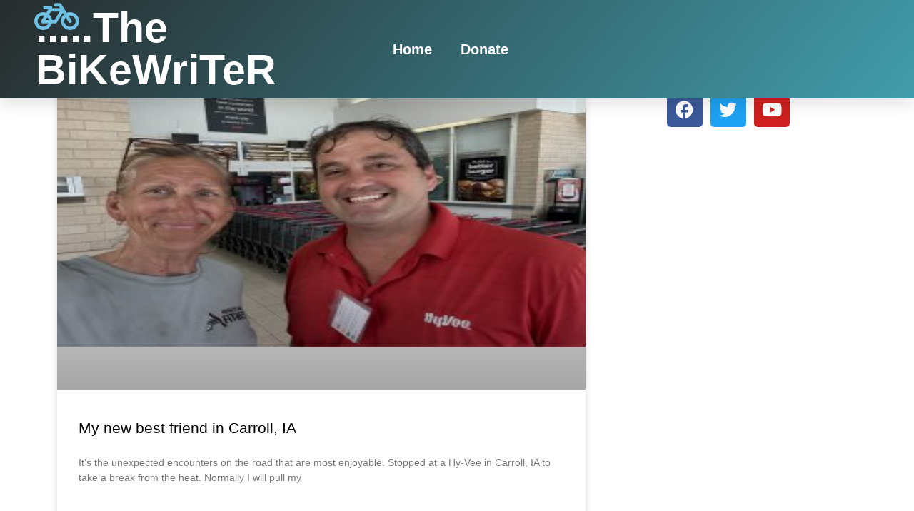

--- FILE ---
content_type: text/html; charset=UTF-8
request_url: https://www.thebikewriter.com/category/katytrail/
body_size: 14317
content:
<!DOCTYPE html>
<html lang="en">
<head>
	<meta charset="UTF-8">
	<meta name="viewport" content="width=device-width, initial-scale=1.0, viewport-fit=cover" />		<title>KatyTrail &#8211; TheBiKeWriTer</title>
<meta name='robots' content='max-image-preview:large' />
	<style>img:is([sizes="auto" i], [sizes^="auto," i]) { contain-intrinsic-size: 3000px 1500px }</style>
	<link rel='dns-prefetch' href='//www.googletagmanager.com' />
<link rel="alternate" type="application/rss+xml" title="TheBiKeWriTer &raquo; Feed" href="https://www.thebikewriter.com/feed/" />
<link rel="alternate" type="application/rss+xml" title="TheBiKeWriTer &raquo; Comments Feed" href="https://www.thebikewriter.com/comments/feed/" />
<link rel="alternate" type="application/rss+xml" title="TheBiKeWriTer &raquo; KatyTrail Category Feed" href="https://www.thebikewriter.com/category/katytrail/feed/" />
<script>
window._wpemojiSettings = {"baseUrl":"https:\/\/s.w.org\/images\/core\/emoji\/15.0.3\/72x72\/","ext":".png","svgUrl":"https:\/\/s.w.org\/images\/core\/emoji\/15.0.3\/svg\/","svgExt":".svg","source":{"concatemoji":"https:\/\/www.thebikewriter.com\/wp-includes\/js\/wp-emoji-release.min.js?ver=6.7.1"}};
/*! This file is auto-generated */
!function(i,n){var o,s,e;function c(e){try{var t={supportTests:e,timestamp:(new Date).valueOf()};sessionStorage.setItem(o,JSON.stringify(t))}catch(e){}}function p(e,t,n){e.clearRect(0,0,e.canvas.width,e.canvas.height),e.fillText(t,0,0);var t=new Uint32Array(e.getImageData(0,0,e.canvas.width,e.canvas.height).data),r=(e.clearRect(0,0,e.canvas.width,e.canvas.height),e.fillText(n,0,0),new Uint32Array(e.getImageData(0,0,e.canvas.width,e.canvas.height).data));return t.every(function(e,t){return e===r[t]})}function u(e,t,n){switch(t){case"flag":return n(e,"\ud83c\udff3\ufe0f\u200d\u26a7\ufe0f","\ud83c\udff3\ufe0f\u200b\u26a7\ufe0f")?!1:!n(e,"\ud83c\uddfa\ud83c\uddf3","\ud83c\uddfa\u200b\ud83c\uddf3")&&!n(e,"\ud83c\udff4\udb40\udc67\udb40\udc62\udb40\udc65\udb40\udc6e\udb40\udc67\udb40\udc7f","\ud83c\udff4\u200b\udb40\udc67\u200b\udb40\udc62\u200b\udb40\udc65\u200b\udb40\udc6e\u200b\udb40\udc67\u200b\udb40\udc7f");case"emoji":return!n(e,"\ud83d\udc26\u200d\u2b1b","\ud83d\udc26\u200b\u2b1b")}return!1}function f(e,t,n){var r="undefined"!=typeof WorkerGlobalScope&&self instanceof WorkerGlobalScope?new OffscreenCanvas(300,150):i.createElement("canvas"),a=r.getContext("2d",{willReadFrequently:!0}),o=(a.textBaseline="top",a.font="600 32px Arial",{});return e.forEach(function(e){o[e]=t(a,e,n)}),o}function t(e){var t=i.createElement("script");t.src=e,t.defer=!0,i.head.appendChild(t)}"undefined"!=typeof Promise&&(o="wpEmojiSettingsSupports",s=["flag","emoji"],n.supports={everything:!0,everythingExceptFlag:!0},e=new Promise(function(e){i.addEventListener("DOMContentLoaded",e,{once:!0})}),new Promise(function(t){var n=function(){try{var e=JSON.parse(sessionStorage.getItem(o));if("object"==typeof e&&"number"==typeof e.timestamp&&(new Date).valueOf()<e.timestamp+604800&&"object"==typeof e.supportTests)return e.supportTests}catch(e){}return null}();if(!n){if("undefined"!=typeof Worker&&"undefined"!=typeof OffscreenCanvas&&"undefined"!=typeof URL&&URL.createObjectURL&&"undefined"!=typeof Blob)try{var e="postMessage("+f.toString()+"("+[JSON.stringify(s),u.toString(),p.toString()].join(",")+"));",r=new Blob([e],{type:"text/javascript"}),a=new Worker(URL.createObjectURL(r),{name:"wpTestEmojiSupports"});return void(a.onmessage=function(e){c(n=e.data),a.terminate(),t(n)})}catch(e){}c(n=f(s,u,p))}t(n)}).then(function(e){for(var t in e)n.supports[t]=e[t],n.supports.everything=n.supports.everything&&n.supports[t],"flag"!==t&&(n.supports.everythingExceptFlag=n.supports.everythingExceptFlag&&n.supports[t]);n.supports.everythingExceptFlag=n.supports.everythingExceptFlag&&!n.supports.flag,n.DOMReady=!1,n.readyCallback=function(){n.DOMReady=!0}}).then(function(){return e}).then(function(){var e;n.supports.everything||(n.readyCallback(),(e=n.source||{}).concatemoji?t(e.concatemoji):e.wpemoji&&e.twemoji&&(t(e.twemoji),t(e.wpemoji)))}))}((window,document),window._wpemojiSettings);
</script>
<link rel='stylesheet' id='adsanity-default-css-css' href='https://www.thebikewriter.com/wp-content/plugins/adsanity/dist/css/widget-default.css?ver=1.9.5' media='screen' />
<style id='wp-emoji-styles-inline-css'>

	img.wp-smiley, img.emoji {
		display: inline !important;
		border: none !important;
		box-shadow: none !important;
		height: 1em !important;
		width: 1em !important;
		margin: 0 0.07em !important;
		vertical-align: -0.1em !important;
		background: none !important;
		padding: 0 !important;
	}
</style>
<link rel='stylesheet' id='wp-block-library-css' href='https://www.thebikewriter.com/wp-includes/css/dist/block-library/style.min.css?ver=6.7.1' media='all' />
<style id='wp-block-library-theme-inline-css'>
.wp-block-audio :where(figcaption){color:#555;font-size:13px;text-align:center}.is-dark-theme .wp-block-audio :where(figcaption){color:#ffffffa6}.wp-block-audio{margin:0 0 1em}.wp-block-code{border:1px solid #ccc;border-radius:4px;font-family:Menlo,Consolas,monaco,monospace;padding:.8em 1em}.wp-block-embed :where(figcaption){color:#555;font-size:13px;text-align:center}.is-dark-theme .wp-block-embed :where(figcaption){color:#ffffffa6}.wp-block-embed{margin:0 0 1em}.blocks-gallery-caption{color:#555;font-size:13px;text-align:center}.is-dark-theme .blocks-gallery-caption{color:#ffffffa6}:root :where(.wp-block-image figcaption){color:#555;font-size:13px;text-align:center}.is-dark-theme :root :where(.wp-block-image figcaption){color:#ffffffa6}.wp-block-image{margin:0 0 1em}.wp-block-pullquote{border-bottom:4px solid;border-top:4px solid;color:currentColor;margin-bottom:1.75em}.wp-block-pullquote cite,.wp-block-pullquote footer,.wp-block-pullquote__citation{color:currentColor;font-size:.8125em;font-style:normal;text-transform:uppercase}.wp-block-quote{border-left:.25em solid;margin:0 0 1.75em;padding-left:1em}.wp-block-quote cite,.wp-block-quote footer{color:currentColor;font-size:.8125em;font-style:normal;position:relative}.wp-block-quote:where(.has-text-align-right){border-left:none;border-right:.25em solid;padding-left:0;padding-right:1em}.wp-block-quote:where(.has-text-align-center){border:none;padding-left:0}.wp-block-quote.is-large,.wp-block-quote.is-style-large,.wp-block-quote:where(.is-style-plain){border:none}.wp-block-search .wp-block-search__label{font-weight:700}.wp-block-search__button{border:1px solid #ccc;padding:.375em .625em}:where(.wp-block-group.has-background){padding:1.25em 2.375em}.wp-block-separator.has-css-opacity{opacity:.4}.wp-block-separator{border:none;border-bottom:2px solid;margin-left:auto;margin-right:auto}.wp-block-separator.has-alpha-channel-opacity{opacity:1}.wp-block-separator:not(.is-style-wide):not(.is-style-dots){width:100px}.wp-block-separator.has-background:not(.is-style-dots){border-bottom:none;height:1px}.wp-block-separator.has-background:not(.is-style-wide):not(.is-style-dots){height:2px}.wp-block-table{margin:0 0 1em}.wp-block-table td,.wp-block-table th{word-break:normal}.wp-block-table :where(figcaption){color:#555;font-size:13px;text-align:center}.is-dark-theme .wp-block-table :where(figcaption){color:#ffffffa6}.wp-block-video :where(figcaption){color:#555;font-size:13px;text-align:center}.is-dark-theme .wp-block-video :where(figcaption){color:#ffffffa6}.wp-block-video{margin:0 0 1em}:root :where(.wp-block-template-part.has-background){margin-bottom:0;margin-top:0;padding:1.25em 2.375em}
</style>
<link rel='stylesheet' id='twenty-twenty-one-custom-color-overrides-css' href='https://www.thebikewriter.com/wp-content/themes/twentytwentyone/assets/css/custom-color-overrides.css?ver=2.4' media='all' />
<style id='twenty-twenty-one-custom-color-overrides-inline-css'>
:root .editor-styles-wrapper{--global--color-background: #ffffff;--global--color-primary: #000;--global--color-secondary: #000;--button--color-background: #000;--button--color-text-hover: #000;}
</style>
<style id='classic-theme-styles-inline-css'>
/*! This file is auto-generated */
.wp-block-button__link{color:#fff;background-color:#32373c;border-radius:9999px;box-shadow:none;text-decoration:none;padding:calc(.667em + 2px) calc(1.333em + 2px);font-size:1.125em}.wp-block-file__button{background:#32373c;color:#fff;text-decoration:none}
</style>
<style id='global-styles-inline-css'>
:root{--wp--preset--aspect-ratio--square: 1;--wp--preset--aspect-ratio--4-3: 4/3;--wp--preset--aspect-ratio--3-4: 3/4;--wp--preset--aspect-ratio--3-2: 3/2;--wp--preset--aspect-ratio--2-3: 2/3;--wp--preset--aspect-ratio--16-9: 16/9;--wp--preset--aspect-ratio--9-16: 9/16;--wp--preset--color--black: #000000;--wp--preset--color--cyan-bluish-gray: #abb8c3;--wp--preset--color--white: #FFFFFF;--wp--preset--color--pale-pink: #f78da7;--wp--preset--color--vivid-red: #cf2e2e;--wp--preset--color--luminous-vivid-orange: #ff6900;--wp--preset--color--luminous-vivid-amber: #fcb900;--wp--preset--color--light-green-cyan: #7bdcb5;--wp--preset--color--vivid-green-cyan: #00d084;--wp--preset--color--pale-cyan-blue: #8ed1fc;--wp--preset--color--vivid-cyan-blue: #0693e3;--wp--preset--color--vivid-purple: #9b51e0;--wp--preset--color--dark-gray: #28303D;--wp--preset--color--gray: #39414D;--wp--preset--color--green: #D1E4DD;--wp--preset--color--blue: #D1DFE4;--wp--preset--color--purple: #D1D1E4;--wp--preset--color--red: #E4D1D1;--wp--preset--color--orange: #E4DAD1;--wp--preset--color--yellow: #EEEADD;--wp--preset--gradient--vivid-cyan-blue-to-vivid-purple: linear-gradient(135deg,rgba(6,147,227,1) 0%,rgb(155,81,224) 100%);--wp--preset--gradient--light-green-cyan-to-vivid-green-cyan: linear-gradient(135deg,rgb(122,220,180) 0%,rgb(0,208,130) 100%);--wp--preset--gradient--luminous-vivid-amber-to-luminous-vivid-orange: linear-gradient(135deg,rgba(252,185,0,1) 0%,rgba(255,105,0,1) 100%);--wp--preset--gradient--luminous-vivid-orange-to-vivid-red: linear-gradient(135deg,rgba(255,105,0,1) 0%,rgb(207,46,46) 100%);--wp--preset--gradient--very-light-gray-to-cyan-bluish-gray: linear-gradient(135deg,rgb(238,238,238) 0%,rgb(169,184,195) 100%);--wp--preset--gradient--cool-to-warm-spectrum: linear-gradient(135deg,rgb(74,234,220) 0%,rgb(151,120,209) 20%,rgb(207,42,186) 40%,rgb(238,44,130) 60%,rgb(251,105,98) 80%,rgb(254,248,76) 100%);--wp--preset--gradient--blush-light-purple: linear-gradient(135deg,rgb(255,206,236) 0%,rgb(152,150,240) 100%);--wp--preset--gradient--blush-bordeaux: linear-gradient(135deg,rgb(254,205,165) 0%,rgb(254,45,45) 50%,rgb(107,0,62) 100%);--wp--preset--gradient--luminous-dusk: linear-gradient(135deg,rgb(255,203,112) 0%,rgb(199,81,192) 50%,rgb(65,88,208) 100%);--wp--preset--gradient--pale-ocean: linear-gradient(135deg,rgb(255,245,203) 0%,rgb(182,227,212) 50%,rgb(51,167,181) 100%);--wp--preset--gradient--electric-grass: linear-gradient(135deg,rgb(202,248,128) 0%,rgb(113,206,126) 100%);--wp--preset--gradient--midnight: linear-gradient(135deg,rgb(2,3,129) 0%,rgb(40,116,252) 100%);--wp--preset--gradient--purple-to-yellow: linear-gradient(160deg, #D1D1E4 0%, #EEEADD 100%);--wp--preset--gradient--yellow-to-purple: linear-gradient(160deg, #EEEADD 0%, #D1D1E4 100%);--wp--preset--gradient--green-to-yellow: linear-gradient(160deg, #D1E4DD 0%, #EEEADD 100%);--wp--preset--gradient--yellow-to-green: linear-gradient(160deg, #EEEADD 0%, #D1E4DD 100%);--wp--preset--gradient--red-to-yellow: linear-gradient(160deg, #E4D1D1 0%, #EEEADD 100%);--wp--preset--gradient--yellow-to-red: linear-gradient(160deg, #EEEADD 0%, #E4D1D1 100%);--wp--preset--gradient--purple-to-red: linear-gradient(160deg, #D1D1E4 0%, #E4D1D1 100%);--wp--preset--gradient--red-to-purple: linear-gradient(160deg, #E4D1D1 0%, #D1D1E4 100%);--wp--preset--font-size--small: 18px;--wp--preset--font-size--medium: 20px;--wp--preset--font-size--large: 24px;--wp--preset--font-size--x-large: 42px;--wp--preset--font-size--extra-small: 16px;--wp--preset--font-size--normal: 20px;--wp--preset--font-size--extra-large: 40px;--wp--preset--font-size--huge: 96px;--wp--preset--font-size--gigantic: 144px;--wp--preset--spacing--20: 0.44rem;--wp--preset--spacing--30: 0.67rem;--wp--preset--spacing--40: 1rem;--wp--preset--spacing--50: 1.5rem;--wp--preset--spacing--60: 2.25rem;--wp--preset--spacing--70: 3.38rem;--wp--preset--spacing--80: 5.06rem;--wp--preset--shadow--natural: 6px 6px 9px rgba(0, 0, 0, 0.2);--wp--preset--shadow--deep: 12px 12px 50px rgba(0, 0, 0, 0.4);--wp--preset--shadow--sharp: 6px 6px 0px rgba(0, 0, 0, 0.2);--wp--preset--shadow--outlined: 6px 6px 0px -3px rgba(255, 255, 255, 1), 6px 6px rgba(0, 0, 0, 1);--wp--preset--shadow--crisp: 6px 6px 0px rgba(0, 0, 0, 1);}:where(.is-layout-flex){gap: 0.5em;}:where(.is-layout-grid){gap: 0.5em;}body .is-layout-flex{display: flex;}.is-layout-flex{flex-wrap: wrap;align-items: center;}.is-layout-flex > :is(*, div){margin: 0;}body .is-layout-grid{display: grid;}.is-layout-grid > :is(*, div){margin: 0;}:where(.wp-block-columns.is-layout-flex){gap: 2em;}:where(.wp-block-columns.is-layout-grid){gap: 2em;}:where(.wp-block-post-template.is-layout-flex){gap: 1.25em;}:where(.wp-block-post-template.is-layout-grid){gap: 1.25em;}.has-black-color{color: var(--wp--preset--color--black) !important;}.has-cyan-bluish-gray-color{color: var(--wp--preset--color--cyan-bluish-gray) !important;}.has-white-color{color: var(--wp--preset--color--white) !important;}.has-pale-pink-color{color: var(--wp--preset--color--pale-pink) !important;}.has-vivid-red-color{color: var(--wp--preset--color--vivid-red) !important;}.has-luminous-vivid-orange-color{color: var(--wp--preset--color--luminous-vivid-orange) !important;}.has-luminous-vivid-amber-color{color: var(--wp--preset--color--luminous-vivid-amber) !important;}.has-light-green-cyan-color{color: var(--wp--preset--color--light-green-cyan) !important;}.has-vivid-green-cyan-color{color: var(--wp--preset--color--vivid-green-cyan) !important;}.has-pale-cyan-blue-color{color: var(--wp--preset--color--pale-cyan-blue) !important;}.has-vivid-cyan-blue-color{color: var(--wp--preset--color--vivid-cyan-blue) !important;}.has-vivid-purple-color{color: var(--wp--preset--color--vivid-purple) !important;}.has-black-background-color{background-color: var(--wp--preset--color--black) !important;}.has-cyan-bluish-gray-background-color{background-color: var(--wp--preset--color--cyan-bluish-gray) !important;}.has-white-background-color{background-color: var(--wp--preset--color--white) !important;}.has-pale-pink-background-color{background-color: var(--wp--preset--color--pale-pink) !important;}.has-vivid-red-background-color{background-color: var(--wp--preset--color--vivid-red) !important;}.has-luminous-vivid-orange-background-color{background-color: var(--wp--preset--color--luminous-vivid-orange) !important;}.has-luminous-vivid-amber-background-color{background-color: var(--wp--preset--color--luminous-vivid-amber) !important;}.has-light-green-cyan-background-color{background-color: var(--wp--preset--color--light-green-cyan) !important;}.has-vivid-green-cyan-background-color{background-color: var(--wp--preset--color--vivid-green-cyan) !important;}.has-pale-cyan-blue-background-color{background-color: var(--wp--preset--color--pale-cyan-blue) !important;}.has-vivid-cyan-blue-background-color{background-color: var(--wp--preset--color--vivid-cyan-blue) !important;}.has-vivid-purple-background-color{background-color: var(--wp--preset--color--vivid-purple) !important;}.has-black-border-color{border-color: var(--wp--preset--color--black) !important;}.has-cyan-bluish-gray-border-color{border-color: var(--wp--preset--color--cyan-bluish-gray) !important;}.has-white-border-color{border-color: var(--wp--preset--color--white) !important;}.has-pale-pink-border-color{border-color: var(--wp--preset--color--pale-pink) !important;}.has-vivid-red-border-color{border-color: var(--wp--preset--color--vivid-red) !important;}.has-luminous-vivid-orange-border-color{border-color: var(--wp--preset--color--luminous-vivid-orange) !important;}.has-luminous-vivid-amber-border-color{border-color: var(--wp--preset--color--luminous-vivid-amber) !important;}.has-light-green-cyan-border-color{border-color: var(--wp--preset--color--light-green-cyan) !important;}.has-vivid-green-cyan-border-color{border-color: var(--wp--preset--color--vivid-green-cyan) !important;}.has-pale-cyan-blue-border-color{border-color: var(--wp--preset--color--pale-cyan-blue) !important;}.has-vivid-cyan-blue-border-color{border-color: var(--wp--preset--color--vivid-cyan-blue) !important;}.has-vivid-purple-border-color{border-color: var(--wp--preset--color--vivid-purple) !important;}.has-vivid-cyan-blue-to-vivid-purple-gradient-background{background: var(--wp--preset--gradient--vivid-cyan-blue-to-vivid-purple) !important;}.has-light-green-cyan-to-vivid-green-cyan-gradient-background{background: var(--wp--preset--gradient--light-green-cyan-to-vivid-green-cyan) !important;}.has-luminous-vivid-amber-to-luminous-vivid-orange-gradient-background{background: var(--wp--preset--gradient--luminous-vivid-amber-to-luminous-vivid-orange) !important;}.has-luminous-vivid-orange-to-vivid-red-gradient-background{background: var(--wp--preset--gradient--luminous-vivid-orange-to-vivid-red) !important;}.has-very-light-gray-to-cyan-bluish-gray-gradient-background{background: var(--wp--preset--gradient--very-light-gray-to-cyan-bluish-gray) !important;}.has-cool-to-warm-spectrum-gradient-background{background: var(--wp--preset--gradient--cool-to-warm-spectrum) !important;}.has-blush-light-purple-gradient-background{background: var(--wp--preset--gradient--blush-light-purple) !important;}.has-blush-bordeaux-gradient-background{background: var(--wp--preset--gradient--blush-bordeaux) !important;}.has-luminous-dusk-gradient-background{background: var(--wp--preset--gradient--luminous-dusk) !important;}.has-pale-ocean-gradient-background{background: var(--wp--preset--gradient--pale-ocean) !important;}.has-electric-grass-gradient-background{background: var(--wp--preset--gradient--electric-grass) !important;}.has-midnight-gradient-background{background: var(--wp--preset--gradient--midnight) !important;}.has-small-font-size{font-size: var(--wp--preset--font-size--small) !important;}.has-medium-font-size{font-size: var(--wp--preset--font-size--medium) !important;}.has-large-font-size{font-size: var(--wp--preset--font-size--large) !important;}.has-x-large-font-size{font-size: var(--wp--preset--font-size--x-large) !important;}
:where(.wp-block-post-template.is-layout-flex){gap: 1.25em;}:where(.wp-block-post-template.is-layout-grid){gap: 1.25em;}
:where(.wp-block-columns.is-layout-flex){gap: 2em;}:where(.wp-block-columns.is-layout-grid){gap: 2em;}
:root :where(.wp-block-pullquote){font-size: 1.5em;line-height: 1.6;}
</style>
<link rel='stylesheet' id='contact-form-7-css' href='https://www.thebikewriter.com/wp-content/plugins/contact-form-7/includes/css/styles.css?ver=6.1' media='all' />
<link rel='stylesheet' id='twenty-twenty-one-style-css' href='https://www.thebikewriter.com/wp-content/themes/twentytwentyone/style.css?ver=2.4' media='all' />
<style id='twenty-twenty-one-style-inline-css'>
:root{--global--color-background: #ffffff;--global--color-primary: #000;--global--color-secondary: #000;--button--color-background: #000;--button--color-text-hover: #000;}
</style>
<link rel='stylesheet' id='twenty-twenty-one-print-style-css' href='https://www.thebikewriter.com/wp-content/themes/twentytwentyone/assets/css/print.css?ver=2.4' media='print' />
<link rel='stylesheet' id='elementor-frontend-css' href='https://www.thebikewriter.com/wp-content/plugins/elementor/assets/css/frontend.min.css?ver=3.29.2' media='all' />
<link rel='stylesheet' id='widget-heading-css' href='https://www.thebikewriter.com/wp-content/plugins/elementor/assets/css/widget-heading.min.css?ver=3.29.2' media='all' />
<link rel='stylesheet' id='widget-nav-menu-css' href='https://www.thebikewriter.com/wp-content/plugins/elementor-pro/assets/css/widget-nav-menu.min.css?ver=3.28.4' media='all' />
<link rel='stylesheet' id='e-sticky-css' href='https://www.thebikewriter.com/wp-content/plugins/elementor-pro/assets/css/modules/sticky.min.css?ver=3.28.4' media='all' />
<link rel='stylesheet' id='eael-general-css' href='https://www.thebikewriter.com/wp-content/plugins/essential-addons-for-elementor-lite/assets/front-end/css/view/general.min.css?ver=6.1.20' media='all' />
<link rel='stylesheet' id='eael-172261-css' href='https://www.thebikewriter.com/wp-content/uploads/essential-addons-elementor/eael-172261.css?ver=1308743820' media='all' />
<link rel='stylesheet' id='elementor-icons-css' href='https://www.thebikewriter.com/wp-content/plugins/elementor/assets/lib/eicons/css/elementor-icons.min.css?ver=5.40.0' media='all' />
<style id='elementor-icons-inline-css'>

		.elementor-add-new-section .elementor-add-templately-promo-button{
            background-color: #5d4fff;
            background-image: url(https://www.thebikewriter.com/wp-content/plugins/essential-addons-for-elementor-lite/assets/admin/images/templately/logo-icon.svg);
            background-repeat: no-repeat;
            background-position: center center;
            position: relative;
        }
        
		.elementor-add-new-section .elementor-add-templately-promo-button > i{
            height: 12px;
        }
        
        body .elementor-add-new-section .elementor-add-section-area-button {
            margin-left: 0;
        }

		.elementor-add-new-section .elementor-add-templately-promo-button{
            background-color: #5d4fff;
            background-image: url(https://www.thebikewriter.com/wp-content/plugins/essential-addons-for-elementor-lite/assets/admin/images/templately/logo-icon.svg);
            background-repeat: no-repeat;
            background-position: center center;
            position: relative;
        }
        
		.elementor-add-new-section .elementor-add-templately-promo-button > i{
            height: 12px;
        }
        
        body .elementor-add-new-section .elementor-add-section-area-button {
            margin-left: 0;
        }
</style>
<link rel='stylesheet' id='elementor-post-30-css' href='https://www.thebikewriter.com/wp-content/uploads/elementor/css/post-30.css?ver=1722363359' media='all' />
<link rel='stylesheet' id='elementor-post-89-css' href='https://www.thebikewriter.com/wp-content/uploads/elementor/css/post-89.css?ver=1750811677' media='all' />
<link rel='stylesheet' id='elementor-post-172261-css' href='https://www.thebikewriter.com/wp-content/uploads/elementor/css/post-172261.css?ver=1722363396' media='all' />
<style id='akismet-widget-style-inline-css'>

			.a-stats {
				--akismet-color-mid-green: #357b49;
				--akismet-color-white: #fff;
				--akismet-color-light-grey: #f6f7f7;

				max-width: 350px;
				width: auto;
			}

			.a-stats * {
				all: unset;
				box-sizing: border-box;
			}

			.a-stats strong {
				font-weight: 600;
			}

			.a-stats a.a-stats__link,
			.a-stats a.a-stats__link:visited,
			.a-stats a.a-stats__link:active {
				background: var(--akismet-color-mid-green);
				border: none;
				box-shadow: none;
				border-radius: 8px;
				color: var(--akismet-color-white);
				cursor: pointer;
				display: block;
				font-family: -apple-system, BlinkMacSystemFont, 'Segoe UI', 'Roboto', 'Oxygen-Sans', 'Ubuntu', 'Cantarell', 'Helvetica Neue', sans-serif;
				font-weight: 500;
				padding: 12px;
				text-align: center;
				text-decoration: none;
				transition: all 0.2s ease;
			}

			/* Extra specificity to deal with TwentyTwentyOne focus style */
			.widget .a-stats a.a-stats__link:focus {
				background: var(--akismet-color-mid-green);
				color: var(--akismet-color-white);
				text-decoration: none;
			}

			.a-stats a.a-stats__link:hover {
				filter: brightness(110%);
				box-shadow: 0 4px 12px rgba(0, 0, 0, 0.06), 0 0 2px rgba(0, 0, 0, 0.16);
			}

			.a-stats .count {
				color: var(--akismet-color-white);
				display: block;
				font-size: 1.5em;
				line-height: 1.4;
				padding: 0 13px;
				white-space: nowrap;
			}
		
</style>
<link rel='stylesheet' id='dashicons-css' href='https://www.thebikewriter.com/wp-includes/css/dashicons.min.css?ver=6.7.1' media='all' />
<link rel='stylesheet' id='elementor-gf-local-roboto-css' href="https://www.thebikewriter.com/wp-content/uploads/elementor/google-fonts/css/roboto.css?ver=1747598171" media='all' />
<link rel='stylesheet' id='elementor-gf-local-robotoslab-css' href="https://www.thebikewriter.com/wp-content/uploads/elementor/google-fonts/css/robotoslab.css?ver=1747598172" media='all' />
<link rel='stylesheet' id='elementor-icons-shared-0-css' href='https://www.thebikewriter.com/wp-content/plugins/elementor/assets/lib/font-awesome/css/fontawesome.min.css?ver=5.15.3' media='all' />
<link rel='stylesheet' id='elementor-icons-fa-solid-css' href='https://www.thebikewriter.com/wp-content/plugins/elementor/assets/lib/font-awesome/css/solid.min.css?ver=5.15.3' media='all' />
<link rel='stylesheet' id='elementor-icons-fa-brands-css' href='https://www.thebikewriter.com/wp-content/plugins/elementor/assets/lib/font-awesome/css/brands.min.css?ver=5.15.3' media='all' />
<script src="https://www.thebikewriter.com/wp-includes/js/jquery/jquery.min.js?ver=3.7.1" id="jquery-core-js"></script>
<script src="https://www.thebikewriter.com/wp-includes/js/jquery/jquery-migrate.min.js?ver=3.4.1" id="jquery-migrate-js"></script>
<link rel="https://api.w.org/" href="https://www.thebikewriter.com/wp-json/" /><link rel="alternate" title="JSON" type="application/json" href="https://www.thebikewriter.com/wp-json/wp/v2/categories/538" /><link rel="EditURI" type="application/rsd+xml" title="RSD" href="https://www.thebikewriter.com/xmlrpc.php?rsd" />
<meta name="generator" content="WordPress 6.7.1" />
<style id="essential-blocks-global-styles">
            :root {
                --eb-global-primary-color: #101828;
--eb-global-secondary-color: #475467;
--eb-global-tertiary-color: #98A2B3;
--eb-global-text-color: #475467;
--eb-global-heading-color: #1D2939;
--eb-global-link-color: #444CE7;
--eb-global-background-color: #F9FAFB;
--eb-global-button-text-color: #FFFFFF;
--eb-global-button-background-color: #101828;
--eb-gradient-primary-color: linear-gradient(90deg, hsla(259, 84%, 78%, 1) 0%, hsla(206, 67%, 75%, 1) 100%);
--eb-gradient-secondary-color: linear-gradient(90deg, hsla(18, 76%, 85%, 1) 0%, hsla(203, 69%, 84%, 1) 100%);
--eb-gradient-tertiary-color: linear-gradient(90deg, hsla(248, 21%, 15%, 1) 0%, hsla(250, 14%, 61%, 1) 100%);
--eb-gradient-background-color: linear-gradient(90deg, rgb(250, 250, 250) 0%, rgb(233, 233, 233) 49%, rgb(244, 243, 243) 100%);

                --eb-tablet-breakpoint: 1024px;
--eb-mobile-breakpoint: 767px;

            }
            
            
        </style><meta name="generator" content="Site Kit by Google 1.156.0" />
<!-- Google AdSense meta tags added by Site Kit -->
<meta name="google-adsense-platform-account" content="ca-host-pub-2644536267352236">
<meta name="google-adsense-platform-domain" content="sitekit.withgoogle.com">
<!-- End Google AdSense meta tags added by Site Kit -->
<meta name="generator" content="Elementor 3.29.2; features: additional_custom_breakpoints, e_local_google_fonts; settings: css_print_method-external, google_font-enabled, font_display-auto">
			<style>
				.e-con.e-parent:nth-of-type(n+4):not(.e-lazyloaded):not(.e-no-lazyload),
				.e-con.e-parent:nth-of-type(n+4):not(.e-lazyloaded):not(.e-no-lazyload) * {
					background-image: none !important;
				}
				@media screen and (max-height: 1024px) {
					.e-con.e-parent:nth-of-type(n+3):not(.e-lazyloaded):not(.e-no-lazyload),
					.e-con.e-parent:nth-of-type(n+3):not(.e-lazyloaded):not(.e-no-lazyload) * {
						background-image: none !important;
					}
				}
				@media screen and (max-height: 640px) {
					.e-con.e-parent:nth-of-type(n+2):not(.e-lazyloaded):not(.e-no-lazyload),
					.e-con.e-parent:nth-of-type(n+2):not(.e-lazyloaded):not(.e-no-lazyload) * {
						background-image: none !important;
					}
				}
			</style>
			<style id="custom-background-css">
body.custom-background { background-color: #ffffff; }
</style>
	<link rel="icon" href="https://www.thebikewriter.com/wp-content/uploads/2022/06/BikeWriter-150x150.jpg" sizes="32x32" />
<link rel="icon" href="https://www.thebikewriter.com/wp-content/uploads/2022/06/BikeWriter.jpg" sizes="192x192" />
<link rel="apple-touch-icon" href="https://www.thebikewriter.com/wp-content/uploads/2022/06/BikeWriter.jpg" />
<meta name="msapplication-TileImage" content="https://www.thebikewriter.com/wp-content/uploads/2022/06/BikeWriter.jpg" />
</head>
<body class="archive category category-katytrail category-538 custom-background wp-custom-logo wp-embed-responsive is-light-theme has-background-white no-js hfeed elementor-page-172261 elementor-default elementor-template-full-width elementor-kit-30">
		<div data-elementor-type="header" data-elementor-id="89" class="elementor elementor-89 elementor-location-header" data-elementor-post-type="elementor_library">
					<section class="elementor-section elementor-top-section elementor-element elementor-element-47911c37 elementor-section-height-min-height elementor-section-boxed elementor-section-height-default elementor-section-items-middle" data-id="47911c37" data-element_type="section" data-settings="{&quot;background_background&quot;:&quot;gradient&quot;,&quot;sticky&quot;:&quot;top&quot;,&quot;sticky_on&quot;:[&quot;desktop&quot;,&quot;tablet&quot;,&quot;mobile&quot;],&quot;sticky_offset&quot;:0,&quot;sticky_effects_offset&quot;:0,&quot;sticky_anchor_link_offset&quot;:0}">
						<div class="elementor-container elementor-column-gap-default">
					<div class="elementor-column elementor-col-50 elementor-top-column elementor-element elementor-element-6c3febd1" data-id="6c3febd1" data-element_type="column">
			<div class="elementor-widget-wrap elementor-element-populated">
						<div class="elementor-element elementor-element-9157d92 elementor-absolute elementor-widget-mobile__width-initial elementor-view-default elementor-widget elementor-widget-icon" data-id="9157d92" data-element_type="widget" data-settings="{&quot;_position&quot;:&quot;absolute&quot;}" data-widget_type="icon.default">
				<div class="elementor-widget-container">
							<div class="elementor-icon-wrapper">
			<a class="elementor-icon" href="https://www.thebikewriter.com/">
			<i aria-hidden="true" class="fas fa-bicycle"></i>			</a>
		</div>
						</div>
				</div>
				<div class="elementor-element elementor-element-46a8b4b elementor-widget elementor-widget-heading" data-id="46a8b4b" data-element_type="widget" data-widget_type="heading.default">
				<div class="elementor-widget-container">
					<h2 class="elementor-heading-title elementor-size-xxl"><a href="https://www.thebikewriter.com/">.....The BiKeWriTeR</a></h2>				</div>
				</div>
					</div>
		</div>
				<div class="elementor-column elementor-col-50 elementor-top-column elementor-element elementor-element-2ab91eb6" data-id="2ab91eb6" data-element_type="column">
			<div class="elementor-widget-wrap elementor-element-populated">
						<div class="elementor-element elementor-element-f0a9417 elementor-nav-menu--dropdown-tablet elementor-nav-menu__text-align-aside elementor-nav-menu--toggle elementor-nav-menu--burger elementor-widget elementor-widget-nav-menu" data-id="f0a9417" data-element_type="widget" data-settings="{&quot;layout&quot;:&quot;horizontal&quot;,&quot;submenu_icon&quot;:{&quot;value&quot;:&quot;&lt;i class=\&quot;fas fa-caret-down\&quot;&gt;&lt;\/i&gt;&quot;,&quot;library&quot;:&quot;fa-solid&quot;},&quot;toggle&quot;:&quot;burger&quot;}" data-widget_type="nav-menu.default">
				<div class="elementor-widget-container">
								<nav aria-label="Menu" class="elementor-nav-menu--main elementor-nav-menu__container elementor-nav-menu--layout-horizontal e--pointer-underline e--animation-fade">
				<ul id="menu-1-f0a9417" class="elementor-nav-menu"><li class="menu-item menu-item-type-custom menu-item-object-custom menu-item-home menu-item-16"><a href="https://www.thebikewriter.com/" class="elementor-item">Home</a></li>
<li class="menu-item menu-item-type-post_type menu-item-object-page menu-item-174361"><a href="https://www.thebikewriter.com/donate-3/" class="elementor-item">Donate</a></li>
</ul>			</nav>
					<div class="elementor-menu-toggle" role="button" tabindex="0" aria-label="Menu Toggle" aria-expanded="false">
			<i aria-hidden="true" role="presentation" class="elementor-menu-toggle__icon--open eicon-menu-bar"></i><i aria-hidden="true" role="presentation" class="elementor-menu-toggle__icon--close eicon-close"></i>		</div>
					<nav class="elementor-nav-menu--dropdown elementor-nav-menu__container" aria-hidden="true">
				<ul id="menu-2-f0a9417" class="elementor-nav-menu"><li class="menu-item menu-item-type-custom menu-item-object-custom menu-item-home menu-item-16"><a href="https://www.thebikewriter.com/" class="elementor-item" tabindex="-1">Home</a></li>
<li class="menu-item menu-item-type-post_type menu-item-object-page menu-item-174361"><a href="https://www.thebikewriter.com/donate-3/" class="elementor-item" tabindex="-1">Donate</a></li>
</ul>			</nav>
						</div>
				</div>
					</div>
		</div>
					</div>
		</section>
				</div>
				<div data-elementor-type="archive" data-elementor-id="172261" class="elementor elementor-172261 elementor-location-archive" data-elementor-post-type="elementor_library">
					<section class="elementor-section elementor-top-section elementor-element elementor-element-28e6f74 elementor-section-boxed elementor-section-height-default elementor-section-height-default" data-id="28e6f74" data-element_type="section">
						<div class="elementor-container elementor-column-gap-default">
					<div class="elementor-column elementor-col-66 elementor-top-column elementor-element elementor-element-0d662dc" data-id="0d662dc" data-element_type="column">
			<div class="elementor-widget-wrap elementor-element-populated">
						<div class="elementor-element elementor-element-20d9458 elementor-grid-1 elementor-grid-tablet-2 elementor-grid-mobile-1 elementor-posts--thumbnail-top elementor-card-shadow-yes elementor-posts__hover-gradient elementor-widget elementor-widget-posts" data-id="20d9458" data-element_type="widget" data-settings="{&quot;cards_columns&quot;:&quot;1&quot;,&quot;pagination_type&quot;:&quot;load_more_infinite_scroll&quot;,&quot;cards_columns_tablet&quot;:&quot;2&quot;,&quot;cards_columns_mobile&quot;:&quot;1&quot;,&quot;cards_row_gap&quot;:{&quot;unit&quot;:&quot;px&quot;,&quot;size&quot;:35,&quot;sizes&quot;:[]},&quot;cards_row_gap_tablet&quot;:{&quot;unit&quot;:&quot;px&quot;,&quot;size&quot;:&quot;&quot;,&quot;sizes&quot;:[]},&quot;cards_row_gap_mobile&quot;:{&quot;unit&quot;:&quot;px&quot;,&quot;size&quot;:&quot;&quot;,&quot;sizes&quot;:[]},&quot;load_more_spinner&quot;:{&quot;value&quot;:&quot;fas fa-spinner&quot;,&quot;library&quot;:&quot;fa-solid&quot;}}" data-widget_type="posts.cards">
				<div class="elementor-widget-container">
							<div class="elementor-posts-container elementor-posts elementor-posts--skin-cards elementor-grid">
				<article class="elementor-post elementor-grid-item post-176302 post type-post status-publish format-standard has-post-thumbnail hentry category-uncategorized entry">
			<div class="elementor-post__card">
				<a class="elementor-post__thumbnail__link" href="https://www.thebikewriter.com/my-new-best-friend-in-carroll-ia/" tabindex="-1" ><div class="elementor-post__thumbnail"><img fetchpriority="high" width="300" height="225" src="https://www.thebikewriter.com/wp-content/uploads/2025/07/IMG_2488-300x225.jpeg" class="attachment-medium size-medium wp-image-176297" alt="" decoding="async" srcset="https://www.thebikewriter.com/wp-content/uploads/2025/07/IMG_2488-300x225.jpeg 300w, https://www.thebikewriter.com/wp-content/uploads/2025/07/IMG_2488-1024x768.jpeg 1024w, https://www.thebikewriter.com/wp-content/uploads/2025/07/IMG_2488-768x576.jpeg 768w, https://www.thebikewriter.com/wp-content/uploads/2025/07/IMG_2488-1536x1152.jpeg 1536w, https://www.thebikewriter.com/wp-content/uploads/2025/07/IMG_2488-2048x1536.jpeg 2048w, https://www.thebikewriter.com/wp-content/uploads/2025/07/IMG_2488-1568x1176.jpeg 1568w" sizes="(max-width: 300px) 100vw, 300px" style="width:100%;height:75%;max-width:2560px;" /></div></a>
				<div class="elementor-post__badge">Uncategorized</div>
				<div class="elementor-post__text">
				<h3 class="elementor-post__title">
			<a href="https://www.thebikewriter.com/my-new-best-friend-in-carroll-ia/" >
				My new best friend in Carroll, IA			</a>
		</h3>
				<div class="elementor-post__excerpt">
			<p>It’s the unexpected encounters on the road that are most enjoyable. Stopped at a Hy-Vee in Carroll, IA to take a break from the heat. Normally I will pull my</p>
		</div>
		
		<a class="elementor-post__read-more" href="https://www.thebikewriter.com/my-new-best-friend-in-carroll-ia/" aria-label="Read more about My new best friend in Carroll, IA" tabindex="-1" >
			Read More »		</a>

				</div>
				<div class="elementor-post__meta-data">
					<span class="elementor-post-date">
			July 16, 2025		</span>
				<span class="elementor-post-avatar">
			1 Comment		</span>
				</div>
					</div>
		</article>
				<article class="elementor-post elementor-grid-item post-176246 post type-post status-publish format-standard has-post-thumbnail hentry category-amazing-ride category-bike category-biketour category-bikewriter category-iowa category-thebikewriter category-utah entry">
			<div class="elementor-post__card">
				<a class="elementor-post__thumbnail__link" href="https://www.thebikewriter.com/long-days-and-new-friends-in-iowa/" tabindex="-1" ><div class="elementor-post__thumbnail"><img width="300" height="225" src="https://www.thebikewriter.com/wp-content/uploads/2025/07/IMG_2765-300x225.jpeg" class="attachment-medium size-medium wp-image-176247" alt="" decoding="async" srcset="https://www.thebikewriter.com/wp-content/uploads/2025/07/IMG_2765-300x225.jpeg 300w, https://www.thebikewriter.com/wp-content/uploads/2025/07/IMG_2765-1024x768.jpeg 1024w, https://www.thebikewriter.com/wp-content/uploads/2025/07/IMG_2765-768x576.jpeg 768w, https://www.thebikewriter.com/wp-content/uploads/2025/07/IMG_2765-1536x1152.jpeg 1536w, https://www.thebikewriter.com/wp-content/uploads/2025/07/IMG_2765-2048x1536.jpeg 2048w, https://www.thebikewriter.com/wp-content/uploads/2025/07/IMG_2765-1568x1176.jpeg 1568w" sizes="(max-width: 300px) 100vw, 300px" style="width:100%;height:75%;max-width:2560px;" /></div></a>
				<div class="elementor-post__badge">Amazing Ride</div>
				<div class="elementor-post__text">
				<h3 class="elementor-post__title">
			<a href="https://www.thebikewriter.com/long-days-and-new-friends-in-iowa/" >
				Long days and new friends in Iowa			</a>
		</h3>
				<div class="elementor-post__excerpt">
			<p>Trying to knock down a 100-mile day on this tour but by the 80-mile mark I’m just not feeling it. Started early, leaving Ogden, IA at 6:10 a.m. It was</p>
		</div>
		
		<a class="elementor-post__read-more" href="https://www.thebikewriter.com/long-days-and-new-friends-in-iowa/" aria-label="Read more about Long days and new friends in Iowa" tabindex="-1" >
			Read More »		</a>

				</div>
				<div class="elementor-post__meta-data">
					<span class="elementor-post-date">
			July 14, 2025		</span>
				<span class="elementor-post-avatar">
			1 Comment		</span>
				</div>
					</div>
		</article>
				<article class="elementor-post elementor-grid-item post-176211 post type-post status-publish format-standard has-post-thumbnail hentry category-amazing-ride-for-alzheimers category-around-the-bend category-bikewriter category-iowa category-thebikewriter category-washingtoncountyinsider entry">
			<div class="elementor-post__card">
				<a class="elementor-post__thumbnail__link" href="https://www.thebikewriter.com/into-iowa/" tabindex="-1" ><div class="elementor-post__thumbnail"><img width="300" height="225" src="https://www.thebikewriter.com/wp-content/uploads/2025/07/IMG_2379-300x225.jpeg" class="attachment-medium size-medium wp-image-176216" alt="" decoding="async" srcset="https://www.thebikewriter.com/wp-content/uploads/2025/07/IMG_2379-300x225.jpeg 300w, https://www.thebikewriter.com/wp-content/uploads/2025/07/IMG_2379-1024x768.jpeg 1024w, https://www.thebikewriter.com/wp-content/uploads/2025/07/IMG_2379-768x576.jpeg 768w, https://www.thebikewriter.com/wp-content/uploads/2025/07/IMG_2379-1536x1152.jpeg 1536w, https://www.thebikewriter.com/wp-content/uploads/2025/07/IMG_2379-2048x1536.jpeg 2048w, https://www.thebikewriter.com/wp-content/uploads/2025/07/IMG_2379-1568x1176.jpeg 1568w" sizes="(max-width: 300px) 100vw, 300px" style="width:100%;height:75%;max-width:2560px;" /></div></a>
				<div class="elementor-post__badge">Amazing Ride for Alzheimer&#039;s</div>
				<div class="elementor-post__text">
				<h3 class="elementor-post__title">
			<a href="https://www.thebikewriter.com/into-iowa/" >
				Into Iowa			</a>
		</h3>
				<div class="elementor-post__excerpt">
			<p>This was my map yesterday as I hit the road to finally pass from Nebraska into Iowa. A farmer looked at the image and said, “Is that the hills or</p>
		</div>
		
		<a class="elementor-post__read-more" href="https://www.thebikewriter.com/into-iowa/" aria-label="Read more about Into Iowa" tabindex="-1" >
			Read More »		</a>

				</div>
				<div class="elementor-post__meta-data">
					<span class="elementor-post-date">
			July 10, 2025		</span>
				<span class="elementor-post-avatar">
			1 Comment		</span>
				</div>
					</div>
		</article>
				<article class="elementor-post elementor-grid-item post-176179 post type-post status-publish format-standard has-post-thumbnail hentry category-uncategorized entry">
			<div class="elementor-post__card">
				<a class="elementor-post__thumbnail__link" href="https://www.thebikewriter.com/nebraska-home-of-the-headwinds/" tabindex="-1" ><div class="elementor-post__thumbnail"><img loading="lazy" width="211" height="300" src="https://www.thebikewriter.com/wp-content/uploads/2025/07/IMG_2033-1-211x300.jpeg" class="attachment-medium size-medium wp-image-176181" alt="" decoding="async" srcset="https://www.thebikewriter.com/wp-content/uploads/2025/07/IMG_2033-1-211x300.jpeg 211w, https://www.thebikewriter.com/wp-content/uploads/2025/07/IMG_2033-1-719x1024.jpeg 719w, https://www.thebikewriter.com/wp-content/uploads/2025/07/IMG_2033-1-768x1094.jpeg 768w, https://www.thebikewriter.com/wp-content/uploads/2025/07/IMG_2033-1-1078x1536.jpeg 1078w, https://www.thebikewriter.com/wp-content/uploads/2025/07/IMG_2033-1.jpeg 1320w" sizes="(max-width: 211px) 100vw, 211px" style="width:100%;height:142.42%;max-width:1320px;" /></div></a>
				<div class="elementor-post__badge">Uncategorized</div>
				<div class="elementor-post__text">
				<h3 class="elementor-post__title">
			<a href="https://www.thebikewriter.com/nebraska-home-of-the-headwinds/" >
				Nebraska: Home of the headwinds			</a>
		</h3>
				<div class="elementor-post__excerpt">
			<p>Having so much adventure in Nebraska with decent roads, sunny weather, friendly people and a couple lessons from Mother Nature. She is definitely in charge on cross-country bike tours. Pedaled</p>
		</div>
		
		<a class="elementor-post__read-more" href="https://www.thebikewriter.com/nebraska-home-of-the-headwinds/" aria-label="Read more about Nebraska: Home of the headwinds" tabindex="-1" >
			Read More »		</a>

				</div>
				<div class="elementor-post__meta-data">
					<span class="elementor-post-date">
			July 8, 2025		</span>
				<span class="elementor-post-avatar">
			1 Comment		</span>
				</div>
					</div>
		</article>
				<article class="elementor-post elementor-grid-item post-176056 post type-post status-publish format-standard has-post-thumbnail hentry category-biketour category-bikewriter category-jordan-stolz category-judy-steffes category-thebikewriter tag-642 tag-jordan-stolz tag-nebraska tag-olympics tag-speed-skating tag-utah tag-winter-olympics tag-wyoming entry">
			<div class="elementor-post__card">
				<a class="elementor-post__thumbnail__link" href="https://www.thebikewriter.com/a-whirlwind-adventure-utah-wyoming-nebraska/" tabindex="-1" ><div class="elementor-post__thumbnail"><img loading="lazy" width="300" height="225" src="https://www.thebikewriter.com/wp-content/uploads/2025/07/IMG_1864-300x225.jpeg" class="attachment-medium size-medium wp-image-176059" alt="" decoding="async" srcset="https://www.thebikewriter.com/wp-content/uploads/2025/07/IMG_1864-300x225.jpeg 300w, https://www.thebikewriter.com/wp-content/uploads/2025/07/IMG_1864-1024x768.jpeg 1024w, https://www.thebikewriter.com/wp-content/uploads/2025/07/IMG_1864-768x576.jpeg 768w, https://www.thebikewriter.com/wp-content/uploads/2025/07/IMG_1864-1536x1152.jpeg 1536w, https://www.thebikewriter.com/wp-content/uploads/2025/07/IMG_1864-2048x1536.jpeg 2048w, https://www.thebikewriter.com/wp-content/uploads/2025/07/IMG_1864-1568x1176.jpeg 1568w" sizes="(max-width: 300px) 100vw, 300px" style="width:100%;height:75%;max-width:2560px;" /></div></a>
				<div class="elementor-post__badge">BikeTour</div>
				<div class="elementor-post__text">
				<h3 class="elementor-post__title">
			<a href="https://www.thebikewriter.com/a-whirlwind-adventure-utah-wyoming-nebraska/" >
				A whirlwind adventure: Utah, Wyoming, Nebraska…			</a>
		</h3>
				<div class="elementor-post__excerpt">
			<p>Dancing as fast as I can on this 2025 bike tour and rolling with some unexpected adventure. Started in Salt Lake, touring the Olympic Training Rink, climbing a mountain, interviewing</p>
		</div>
		
		<a class="elementor-post__read-more" href="https://www.thebikewriter.com/a-whirlwind-adventure-utah-wyoming-nebraska/" aria-label="Read more about A whirlwind adventure: Utah, Wyoming, Nebraska…" tabindex="-1" >
			Read More »		</a>

				</div>
				<div class="elementor-post__meta-data">
					<span class="elementor-post-date">
			July 6, 2025		</span>
				<span class="elementor-post-avatar">
			1 Comment		</span>
				</div>
					</div>
		</article>
				<article class="elementor-post elementor-grid-item post-175954 post type-post status-publish format-standard has-post-thumbnail hentry category-uncategorized tag-thebikewriter tag-trading-post entry">
			<div class="elementor-post__card">
				<a class="elementor-post__thumbnail__link" href="https://www.thebikewriter.com/video-heart-and-history-on-the-lincoln-highway/" tabindex="-1" ><div class="elementor-post__thumbnail"><img loading="lazy" width="300" height="225" src="https://www.thebikewriter.com/wp-content/uploads/2025/06/IMG_1636-1-300x225.jpeg" class="attachment-medium size-medium wp-image-175959" alt="" decoding="async" srcset="https://www.thebikewriter.com/wp-content/uploads/2025/06/IMG_1636-1-300x225.jpeg 300w, https://www.thebikewriter.com/wp-content/uploads/2025/06/IMG_1636-1-1024x768.jpeg 1024w, https://www.thebikewriter.com/wp-content/uploads/2025/06/IMG_1636-1-768x576.jpeg 768w, https://www.thebikewriter.com/wp-content/uploads/2025/06/IMG_1636-1-1536x1152.jpeg 1536w, https://www.thebikewriter.com/wp-content/uploads/2025/06/IMG_1636-1-2048x1536.jpeg 2048w, https://www.thebikewriter.com/wp-content/uploads/2025/06/IMG_1636-1-1568x1176.jpeg 1568w" sizes="(max-width: 300px) 100vw, 300px" style="width:100%;height:75%;max-width:2560px;" /></div></a>
				<div class="elementor-post__badge">Uncategorized</div>
				<div class="elementor-post__text">
				<h3 class="elementor-post__title">
			<a href="https://www.thebikewriter.com/video-heart-and-history-on-the-lincoln-highway/" >
				VIDEO | Heart and history on the Lincoln Highway			</a>
		</h3>
				<div class="elementor-post__excerpt">
			<p>The interstates have certainly taken the traffic away from the small towns. But traveling by bicycle you can easily stumble upon some hidden gems that have survived fast-paced progress. In</p>
		</div>
		
		<a class="elementor-post__read-more" href="https://www.thebikewriter.com/video-heart-and-history-on-the-lincoln-highway/" aria-label="Read more about VIDEO | Heart and history on the Lincoln Highway" tabindex="-1" >
			Read More »		</a>

				</div>
				<div class="elementor-post__meta-data">
					<span class="elementor-post-date">
			July 2, 2025		</span>
				<span class="elementor-post-avatar">
			1 Comment		</span>
				</div>
					</div>
		</article>
				<article class="elementor-post elementor-grid-item post-175923 post type-post status-publish format-standard has-post-thumbnail hentry category-amazing-ride category-thebikewriter category-utah tag-jordan-stolz tag-mcpolin-farmstead tag-olympic tag-park-city tag-utah entry">
			<div class="elementor-post__card">
				<a class="elementor-post__thumbnail__link" href="https://www.thebikewriter.com/video-1920-mcpolin-farmstead-in-park-city-ut/" tabindex="-1" ><div class="elementor-post__thumbnail"><img loading="lazy" width="300" height="169" src="https://www.thebikewriter.com/wp-content/uploads/2025/06/IMG_1403-300x169.jpeg" class="attachment-medium size-medium wp-image-175925" alt="" decoding="async" srcset="https://www.thebikewriter.com/wp-content/uploads/2025/06/IMG_1403-300x169.jpeg 300w, https://www.thebikewriter.com/wp-content/uploads/2025/06/IMG_1403-1024x576.jpeg 1024w, https://www.thebikewriter.com/wp-content/uploads/2025/06/IMG_1403-768x432.jpeg 768w, https://www.thebikewriter.com/wp-content/uploads/2025/06/IMG_1403-1536x864.jpeg 1536w, https://www.thebikewriter.com/wp-content/uploads/2025/06/IMG_1403-2048x1152.jpeg 2048w, https://www.thebikewriter.com/wp-content/uploads/2025/06/IMG_1403-1568x882.jpeg 1568w" sizes="(max-width: 300px) 100vw, 300px" style="width:100%;height:56.25%;max-width:2560px;" /></div></a>
				<div class="elementor-post__badge">Amazing Ride</div>
				<div class="elementor-post__text">
				<h3 class="elementor-post__title">
			<a href="https://www.thebikewriter.com/video-1920-mcpolin-farmstead-in-park-city-ut/" >
				VIDEO | 1920 McPolin Farmstead in Park City, UT			</a>
		</h3>
				<div class="elementor-post__excerpt">
			<p>A stunning example of farm history sits to the right of the highway leading into downtown Park City, Utah. The historic McPolin Farmstead is a local landmark and highly photographed</p>
		</div>
		
		<a class="elementor-post__read-more" href="https://www.thebikewriter.com/video-1920-mcpolin-farmstead-in-park-city-ut/" aria-label="Read more about VIDEO | 1920 McPolin Farmstead in Park City, UT" tabindex="-1" >
			Read More »		</a>

				</div>
				<div class="elementor-post__meta-data">
					<span class="elementor-post-date">
			June 30, 2025		</span>
				<span class="elementor-post-avatar">
			1 Comment		</span>
				</div>
					</div>
		</article>
				<article class="elementor-post elementor-grid-item post-175859 post type-post status-publish format-standard has-post-thumbnail hentry category-biketour category-bikewriter category-biking category-thebikewriter category-travel category-uncategorized category-utah category-vacation tag-bike tag-mountain tag-park-city tag-utah tag-vacation entry">
			<div class="elementor-post__card">
				<a class="elementor-post__thumbnail__link" href="https://www.thebikewriter.com/up-and-over-to-park-city-utah/" tabindex="-1" ><div class="elementor-post__thumbnail"><img loading="lazy" width="300" height="225" src="https://www.thebikewriter.com/wp-content/uploads/2025/06/IMG_0077-300x225.jpeg" class="attachment-medium size-medium wp-image-175860" alt="" decoding="async" srcset="https://www.thebikewriter.com/wp-content/uploads/2025/06/IMG_0077-300x225.jpeg 300w, https://www.thebikewriter.com/wp-content/uploads/2025/06/IMG_0077-1024x768.jpeg 1024w, https://www.thebikewriter.com/wp-content/uploads/2025/06/IMG_0077-768x576.jpeg 768w, https://www.thebikewriter.com/wp-content/uploads/2025/06/IMG_0077-1536x1152.jpeg 1536w, https://www.thebikewriter.com/wp-content/uploads/2025/06/IMG_0077-2048x1536.jpeg 2048w, https://www.thebikewriter.com/wp-content/uploads/2025/06/IMG_0077-1568x1176.jpeg 1568w" sizes="(max-width: 300px) 100vw, 300px" style="width:100%;height:75%;max-width:2560px;" /></div></a>
				<div class="elementor-post__badge">BikeTour</div>
				<div class="elementor-post__text">
				<h3 class="elementor-post__title">
			<a href="https://www.thebikewriter.com/up-and-over-to-park-city-utah/" >
				Up and over to Park City, Utah			</a>
		</h3>
				<div class="elementor-post__excerpt">
			<p>On vacation yet stressing about the climb up Emigration Pass, Little Mountain and over to Park City, Utah. I’ve easily done 39 miles before, loaded with about 80 pounds of gear. </p>
		</div>
		
		<a class="elementor-post__read-more" href="https://www.thebikewriter.com/up-and-over-to-park-city-utah/" aria-label="Read more about Up and over to Park City, Utah" tabindex="-1" >
			Read More »		</a>

				</div>
				<div class="elementor-post__meta-data">
					<span class="elementor-post-date">
			June 29, 2025		</span>
				<span class="elementor-post-avatar">
			1 Comment		</span>
				</div>
					</div>
		</article>
				</div>
					<span class="e-load-more-spinner">
				<i aria-hidden="true" class="fas fa-spinner"></i>			</span>
		
				<div class="e-load-more-anchor" data-page="1" data-max-page="108" data-next-page="https://www.thebikewriter.com/category/katytrail/page/2/"></div>
				<div class="e-load-more-message"></div>
						</div>
				</div>
					</div>
		</div>
				<div class="elementor-column elementor-col-33 elementor-top-column elementor-element elementor-element-a8cd111" data-id="a8cd111" data-element_type="column">
			<div class="elementor-widget-wrap elementor-element-populated">
						<div class="elementor-element elementor-element-01606e9 elementor-search-form--skin-classic elementor-search-form--button-type-icon elementor-search-form--icon-search elementor-widget elementor-widget-search-form" data-id="01606e9" data-element_type="widget" data-settings="{&quot;skin&quot;:&quot;classic&quot;}" data-widget_type="search-form.default">
				<div class="elementor-widget-container">
							<search role="search">
			<form class="elementor-search-form" action="https://www.thebikewriter.com" method="get">
												<div class="elementor-search-form__container">
					<label class="elementor-screen-only" for="elementor-search-form-01606e9">Search</label>

					
					<input id="elementor-search-form-01606e9" placeholder="Search..." class="elementor-search-form__input" type="search" name="s" value="">
					
											<button class="elementor-search-form__submit" type="submit" aria-label="Search">
															<i aria-hidden="true" class="fas fa-search"></i>													</button>
					
									</div>
			</form>
		</search>
						</div>
				</div>
				<div class="elementor-element elementor-element-ac880b1 elementor-shape-rounded elementor-grid-0 e-grid-align-center elementor-widget elementor-widget-social-icons" data-id="ac880b1" data-element_type="widget" data-widget_type="social-icons.default">
				<div class="elementor-widget-container">
							<div class="elementor-social-icons-wrapper elementor-grid" role="list">
							<span class="elementor-grid-item" role="listitem">
					<a class="elementor-icon elementor-social-icon elementor-social-icon-facebook elementor-repeater-item-de767fb" href="https://www.facebook.com/WashCntyInsider" target="_blank">
						<span class="elementor-screen-only">Facebook</span>
						<i class="fab fa-facebook"></i>					</a>
				</span>
							<span class="elementor-grid-item" role="listitem">
					<a class="elementor-icon elementor-social-icon elementor-social-icon-twitter elementor-repeater-item-c47e0f6" href="https://twitter.com/WashCntyInsider?ref_src=twsrc%5Egoogle%7Ctwcamp%5Eserp%7Ctwgr%5Eauthor" target="_blank">
						<span class="elementor-screen-only">Twitter</span>
						<i class="fab fa-twitter"></i>					</a>
				</span>
							<span class="elementor-grid-item" role="listitem">
					<a class="elementor-icon elementor-social-icon elementor-social-icon-youtube elementor-repeater-item-45c5a0b" href="https://www.youtube.com/channel/UC6sb5OEJuWk-pAHbKJ6xulw" target="_blank">
						<span class="elementor-screen-only">Youtube</span>
						<i class="fab fa-youtube"></i>					</a>
				</span>
					</div>
						</div>
				</div>
				<div class="elementor-element elementor-element-7742e58 elementor-widget elementor-widget-eael-facebook-feed" data-id="7742e58" data-element_type="widget" data-widget_type="eael-facebook-feed.default">
				<div class="elementor-widget-container">
					        <div class="eael-facebook-feed eael-col-3 eael-facebook-feed-card" id="eael-facebook-feed-7742e58">
                    </div>
        <div class="clearfix"></div>
        				</div>
				</div>
					</div>
		</div>
					</div>
		</section>
				</div>
		
<script>document.body.classList.remove("no-js");</script>	<script>
	if ( -1 !== navigator.userAgent.indexOf( 'MSIE' ) || -1 !== navigator.appVersion.indexOf( 'Trident/' ) ) {
		document.body.classList.add( 'is-IE' );
	}
	</script>
				<script>
				const lazyloadRunObserver = () => {
					const lazyloadBackgrounds = document.querySelectorAll( `.e-con.e-parent:not(.e-lazyloaded)` );
					const lazyloadBackgroundObserver = new IntersectionObserver( ( entries ) => {
						entries.forEach( ( entry ) => {
							if ( entry.isIntersecting ) {
								let lazyloadBackground = entry.target;
								if( lazyloadBackground ) {
									lazyloadBackground.classList.add( 'e-lazyloaded' );
								}
								lazyloadBackgroundObserver.unobserve( entry.target );
							}
						});
					}, { rootMargin: '200px 0px 200px 0px' } );
					lazyloadBackgrounds.forEach( ( lazyloadBackground ) => {
						lazyloadBackgroundObserver.observe( lazyloadBackground );
					} );
				};
				const events = [
					'DOMContentLoaded',
					'elementor/lazyload/observe',
				];
				events.forEach( ( event ) => {
					document.addEventListener( event, lazyloadRunObserver );
				} );
			</script>
			<link rel='stylesheet' id='widget-posts-css' href='https://www.thebikewriter.com/wp-content/plugins/elementor-pro/assets/css/widget-posts.min.css?ver=3.28.4' media='all' />
<link rel='stylesheet' id='widget-search-form-css' href='https://www.thebikewriter.com/wp-content/plugins/elementor-pro/assets/css/widget-search-form.min.css?ver=3.28.4' media='all' />
<link rel='stylesheet' id='widget-social-icons-css' href='https://www.thebikewriter.com/wp-content/plugins/elementor/assets/css/widget-social-icons.min.css?ver=3.29.2' media='all' />
<link rel='stylesheet' id='e-apple-webkit-css' href='https://www.thebikewriter.com/wp-content/plugins/elementor/assets/css/conditionals/apple-webkit.min.css?ver=3.29.2' media='all' />
<link rel='stylesheet' id='font-awesome-5-all-css' href='https://www.thebikewriter.com/wp-content/plugins/elementor/assets/lib/font-awesome/css/all.min.css?ver=6.1.20' media='all' />
<link rel='stylesheet' id='font-awesome-4-shim-css' href='https://www.thebikewriter.com/wp-content/plugins/elementor/assets/lib/font-awesome/css/v4-shims.min.css?ver=6.1.20' media='all' />
<script id="essential-blocks-blocks-localize-js-extra">
var eb_conditional_localize = [];
var EssentialBlocksLocalize = {"eb_plugins_url":"https:\/\/www.thebikewriter.com\/wp-content\/plugins\/essential-blocks\/","image_url":"https:\/\/www.thebikewriter.com\/wp-content\/plugins\/essential-blocks\/assets\/images","eb_wp_version":"6.7","eb_version":"5.4.2","eb_admin_url":"https:\/\/www.thebikewriter.com\/wp-admin\/","rest_rootURL":"https:\/\/www.thebikewriter.com\/wp-json\/","ajax_url":"https:\/\/www.thebikewriter.com\/wp-admin\/admin-ajax.php","nft_nonce":"505ace034e","post_grid_pagination_nonce":"2ebb2f7675","placeholder_image":"https:\/\/www.thebikewriter.com\/wp-content\/plugins\/essential-blocks\/assets\/images\/placeholder.png","is_pro_active":"false","upgrade_pro_url":"https:\/\/essential-blocks.com\/upgrade","responsiveBreakpoints":{"tablet":1024,"mobile":767}};
</script>
<script src="https://www.thebikewriter.com/wp-content/plugins/essential-blocks/assets/js/eb-blocks-localize.js?ver=31d6cfe0d16ae931b73c" id="essential-blocks-blocks-localize-js"></script>
<script src="https://www.thebikewriter.com/wp-includes/js/dist/hooks.min.js?ver=4d63a3d491d11ffd8ac6" id="wp-hooks-js"></script>
<script src="https://www.thebikewriter.com/wp-includes/js/dist/i18n.min.js?ver=5e580eb46a90c2b997e6" id="wp-i18n-js"></script>
<script id="wp-i18n-js-after">
wp.i18n.setLocaleData( { 'text direction\u0004ltr': [ 'ltr' ] } );
</script>
<script src="https://www.thebikewriter.com/wp-content/plugins/contact-form-7/includes/swv/js/index.js?ver=6.1" id="swv-js"></script>
<script id="contact-form-7-js-before">
var wpcf7 = {
    "api": {
        "root": "https:\/\/www.thebikewriter.com\/wp-json\/",
        "namespace": "contact-form-7\/v1"
    }
};
</script>
<script src="https://www.thebikewriter.com/wp-content/plugins/contact-form-7/includes/js/index.js?ver=6.1" id="contact-form-7-js"></script>
<script id="twenty-twenty-one-ie11-polyfills-js-after">
( Element.prototype.matches && Element.prototype.closest && window.NodeList && NodeList.prototype.forEach ) || document.write( '<script src="https://www.thebikewriter.com/wp-content/themes/twentytwentyone/assets/js/polyfills.js?ver=2.4"></scr' + 'ipt>' );
</script>
<script src="https://www.thebikewriter.com/wp-content/themes/twentytwentyone/assets/js/responsive-embeds.js?ver=2.4" id="twenty-twenty-one-responsive-embeds-script-js"></script>
<script src="https://www.thebikewriter.com/wp-content/plugins/elementor/assets/js/webpack.runtime.min.js?ver=3.29.2" id="elementor-webpack-runtime-js"></script>
<script src="https://www.thebikewriter.com/wp-content/plugins/elementor/assets/js/frontend-modules.min.js?ver=3.29.2" id="elementor-frontend-modules-js"></script>
<script src="https://www.thebikewriter.com/wp-includes/js/jquery/ui/core.min.js?ver=1.13.3" id="jquery-ui-core-js"></script>
<script id="elementor-frontend-js-before">
var elementorFrontendConfig = {"environmentMode":{"edit":false,"wpPreview":false,"isScriptDebug":false},"i18n":{"shareOnFacebook":"Share on Facebook","shareOnTwitter":"Share on Twitter","pinIt":"Pin it","download":"Download","downloadImage":"Download image","fullscreen":"Fullscreen","zoom":"Zoom","share":"Share","playVideo":"Play Video","previous":"Previous","next":"Next","close":"Close","a11yCarouselPrevSlideMessage":"Previous slide","a11yCarouselNextSlideMessage":"Next slide","a11yCarouselFirstSlideMessage":"This is the first slide","a11yCarouselLastSlideMessage":"This is the last slide","a11yCarouselPaginationBulletMessage":"Go to slide"},"is_rtl":false,"breakpoints":{"xs":0,"sm":480,"md":768,"lg":1025,"xl":1440,"xxl":1600},"responsive":{"breakpoints":{"mobile":{"label":"Mobile Portrait","value":767,"default_value":767,"direction":"max","is_enabled":true},"mobile_extra":{"label":"Mobile Landscape","value":880,"default_value":880,"direction":"max","is_enabled":false},"tablet":{"label":"Tablet Portrait","value":1024,"default_value":1024,"direction":"max","is_enabled":true},"tablet_extra":{"label":"Tablet Landscape","value":1200,"default_value":1200,"direction":"max","is_enabled":false},"laptop":{"label":"Laptop","value":1366,"default_value":1366,"direction":"max","is_enabled":false},"widescreen":{"label":"Widescreen","value":2400,"default_value":2400,"direction":"min","is_enabled":false}},"hasCustomBreakpoints":false},"version":"3.29.2","is_static":false,"experimentalFeatures":{"additional_custom_breakpoints":true,"e_local_google_fonts":true,"theme_builder_v2":true,"landing-pages":true,"editor_v2":true,"home_screen":true,"cloud-library":true,"e_opt_in_v4_page":true},"urls":{"assets":"https:\/\/www.thebikewriter.com\/wp-content\/plugins\/elementor\/assets\/","ajaxurl":"https:\/\/www.thebikewriter.com\/wp-admin\/admin-ajax.php","uploadUrl":"http:\/\/www.thebikewriter.com\/wp-content\/uploads"},"nonces":{"floatingButtonsClickTracking":"8ed4150916"},"swiperClass":"swiper","settings":{"editorPreferences":[]},"kit":{"active_breakpoints":["viewport_mobile","viewport_tablet"],"global_image_lightbox":"yes","lightbox_enable_counter":"yes","lightbox_enable_fullscreen":"yes","lightbox_enable_zoom":"yes","lightbox_enable_share":"yes","lightbox_title_src":"title","lightbox_description_src":"description"},"post":{"id":0,"title":"KatyTrail &#8211; TheBiKeWriTer","excerpt":""}};
</script>
<script src="https://www.thebikewriter.com/wp-content/plugins/elementor/assets/js/frontend.min.js?ver=3.29.2" id="elementor-frontend-js"></script>
<script src="https://www.thebikewriter.com/wp-content/plugins/elementor-pro/assets/lib/smartmenus/jquery.smartmenus.min.js?ver=1.2.1" id="smartmenus-js"></script>
<script src="https://www.thebikewriter.com/wp-content/plugins/elementor-pro/assets/lib/sticky/jquery.sticky.min.js?ver=3.28.4" id="e-sticky-js"></script>
<script id="eael-general-js-extra">
var localize = {"ajaxurl":"https:\/\/www.thebikewriter.com\/wp-admin\/admin-ajax.php","nonce":"398195495c","i18n":{"added":"Added ","compare":"Compare","loading":"Loading..."},"eael_translate_text":{"required_text":"is a required field","invalid_text":"Invalid","billing_text":"Billing","shipping_text":"Shipping","fg_mfp_counter_text":"of"},"page_permalink":"https:\/\/www.thebikewriter.com\/the-katy-trail\/","cart_redirectition":"","cart_page_url":"","el_breakpoints":{"mobile":{"label":"Mobile Portrait","value":767,"default_value":767,"direction":"max","is_enabled":true},"mobile_extra":{"label":"Mobile Landscape","value":880,"default_value":880,"direction":"max","is_enabled":false},"tablet":{"label":"Tablet Portrait","value":1024,"default_value":1024,"direction":"max","is_enabled":true},"tablet_extra":{"label":"Tablet Landscape","value":1200,"default_value":1200,"direction":"max","is_enabled":false},"laptop":{"label":"Laptop","value":1366,"default_value":1366,"direction":"max","is_enabled":false},"widescreen":{"label":"Widescreen","value":2400,"default_value":2400,"direction":"min","is_enabled":false}}};
</script>
<script src="https://www.thebikewriter.com/wp-content/plugins/essential-addons-for-elementor-lite/assets/front-end/js/view/general.min.js?ver=6.1.20" id="eael-general-js"></script>
<script src="https://www.thebikewriter.com/wp-content/uploads/essential-addons-elementor/eael-172261.js?ver=1308743820" id="eael-172261-js"></script>
<script src="https://www.thebikewriter.com/wp-includes/js/imagesloaded.min.js?ver=5.0.0" id="imagesloaded-js"></script>
<script src="https://www.thebikewriter.com/wp-content/plugins/elementor/assets/lib/font-awesome/js/v4-shims.min.js?ver=6.1.20" id="font-awesome-4-shim-js"></script>
<script src="https://www.thebikewriter.com/wp-content/plugins/elementor-pro/assets/js/webpack-pro.runtime.min.js?ver=3.28.4" id="elementor-pro-webpack-runtime-js"></script>
<script id="elementor-pro-frontend-js-before">
var ElementorProFrontendConfig = {"ajaxurl":"https:\/\/www.thebikewriter.com\/wp-admin\/admin-ajax.php","nonce":"5cbbadfbcb","urls":{"assets":"https:\/\/www.thebikewriter.com\/wp-content\/plugins\/elementor-pro\/assets\/","rest":"https:\/\/www.thebikewriter.com\/wp-json\/"},"settings":{"lazy_load_background_images":true},"popup":{"hasPopUps":false},"shareButtonsNetworks":{"facebook":{"title":"Facebook","has_counter":true},"twitter":{"title":"Twitter"},"linkedin":{"title":"LinkedIn","has_counter":true},"pinterest":{"title":"Pinterest","has_counter":true},"reddit":{"title":"Reddit","has_counter":true},"vk":{"title":"VK","has_counter":true},"odnoklassniki":{"title":"OK","has_counter":true},"tumblr":{"title":"Tumblr"},"digg":{"title":"Digg"},"skype":{"title":"Skype"},"stumbleupon":{"title":"StumbleUpon","has_counter":true},"mix":{"title":"Mix"},"telegram":{"title":"Telegram"},"pocket":{"title":"Pocket","has_counter":true},"xing":{"title":"XING","has_counter":true},"whatsapp":{"title":"WhatsApp"},"email":{"title":"Email"},"print":{"title":"Print"},"x-twitter":{"title":"X"},"threads":{"title":"Threads"}},"facebook_sdk":{"lang":"en","app_id":""},"lottie":{"defaultAnimationUrl":"https:\/\/www.thebikewriter.com\/wp-content\/plugins\/elementor-pro\/modules\/lottie\/assets\/animations\/default.json"}};
</script>
<script src="https://www.thebikewriter.com/wp-content/plugins/elementor-pro/assets/js/frontend.min.js?ver=3.28.4" id="elementor-pro-frontend-js"></script>
<script src="https://www.thebikewriter.com/wp-content/plugins/elementor-pro/assets/js/elements-handlers.min.js?ver=3.28.4" id="pro-elements-handlers-js"></script>

<script defer src="https://static.cloudflareinsights.com/beacon.min.js/vcd15cbe7772f49c399c6a5babf22c1241717689176015" integrity="sha512-ZpsOmlRQV6y907TI0dKBHq9Md29nnaEIPlkf84rnaERnq6zvWvPUqr2ft8M1aS28oN72PdrCzSjY4U6VaAw1EQ==" data-cf-beacon='{"version":"2024.11.0","token":"99dba2b0e3d14567bd2599edfe368691","r":1,"server_timing":{"name":{"cfCacheStatus":true,"cfEdge":true,"cfExtPri":true,"cfL4":true,"cfOrigin":true,"cfSpeedBrain":true},"location_startswith":null}}' crossorigin="anonymous"></script>
</body>
</html>
